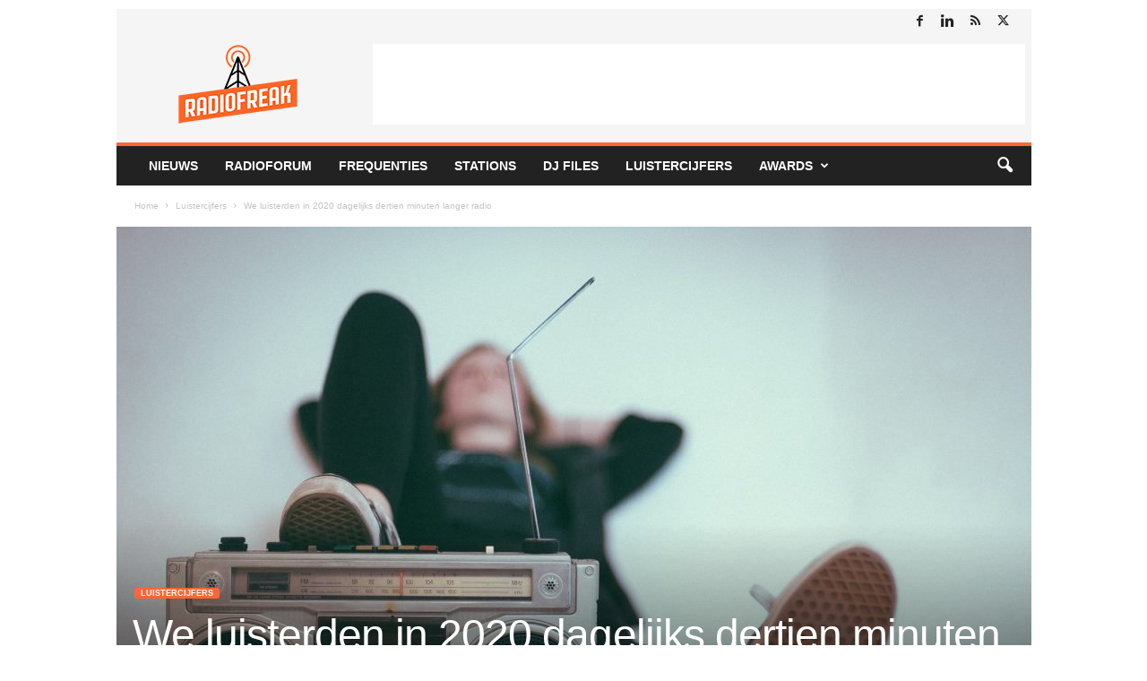

--- FILE ---
content_type: text/html; charset=UTF-8
request_url: https://www.radiofreak.nl/wp-admin/admin-ajax.php?td_theme_name=Newsmag&v=5.4.3.4
body_size: -481
content:
{"65019":871}

--- FILE ---
content_type: text/html; charset=utf-8
request_url: https://www.google.com/recaptcha/api2/aframe
body_size: 264
content:
<!DOCTYPE HTML><html><head><meta http-equiv="content-type" content="text/html; charset=UTF-8"></head><body><script nonce="tJHdJNhcFf0sd692V1qu4A">/** Anti-fraud and anti-abuse applications only. See google.com/recaptcha */ try{var clients={'sodar':'https://pagead2.googlesyndication.com/pagead/sodar?'};window.addEventListener("message",function(a){try{if(a.source===window.parent){var b=JSON.parse(a.data);var c=clients[b['id']];if(c){var d=document.createElement('img');d.src=c+b['params']+'&rc='+(localStorage.getItem("rc::a")?sessionStorage.getItem("rc::b"):"");window.document.body.appendChild(d);sessionStorage.setItem("rc::e",parseInt(sessionStorage.getItem("rc::e")||0)+1);localStorage.setItem("rc::h",'1768900487468');}}}catch(b){}});window.parent.postMessage("_grecaptcha_ready", "*");}catch(b){}</script></body></html>